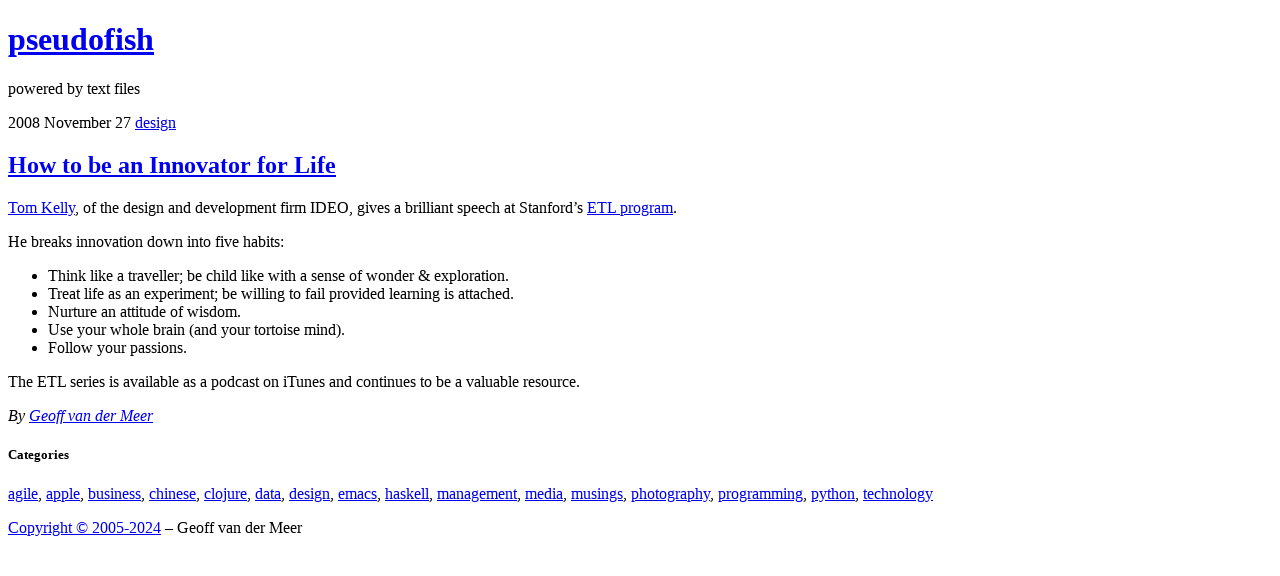

--- FILE ---
content_type: text/html
request_url: http://pseudofish.com/how-to-be-an-innovator-for-life.html
body_size: 2045
content:
<!DOCTYPE html>
<html lang="en" xmlns:fb="http://www.facebook.com/2008/fbml">
<head>
  <meta charset="utf-8" />
  <title>How to be an Innovator for Life &mdash; pseudofish</title>

  <link rel="canonical" href="https://pseudofish.com/how-to-be-an-innovator-for-life.html" />
  <meta property="og:type" content="article"/>
  <meta property="og:title" content="How to be an Innovator for Life" />
  <meta property="og:url" content="https://pseudofish.com/how-to-be-an-innovator-for-life.html" />
  <meta property="og:description" content="Tom Kelly, of the design and development firm IDEO, gives a brilliant speech at Stanford’s ETL program. He breaks innovation down into five habits: Think like a traveller; be child like with a sense of wonder & exploration. Treat life as an experiment; be willing to fail provided learning is …" />
  <meta name="twitter:card" value="summary">
  <meta name="twitter:site" value="@gmwils">
  <meta name="twitter:creator" value="@gmwils">
  <meta name="twitter:description" value="Tom Kelly, of the design and development firm IDEO, gives a brilliant speech at Stanford’s ETL program. He breaks innovation down into five habits: Think like a traveller; be child like with a sense of wonder & exploration. Treat life as an experiment; be willing to fail provided learning is …">
  <meta name="twitter:url" content="https://pseudofish.com/how-to-be-an-innovator-for-life.html">
  <meta name="twitter:title" content="How to be an Innovator for Life">
  <link rel="author" href="https://plus.google.com/+GeoffvanderMeer77" />

  <link href="http://feeds2.feedburner.com/Pseudofish" type="application/atom+xml" rel="alternate" title="pseudofish" />

  <meta name="viewport" content="width=device-width, initial-scale=1" />
  <meta name="author" content="Geoff van der Meer"/>
  <meta name="copyright" content="&copy; Copyright 2005 to Present"/>
  <meta property="og:site_name" content="Pseudofish" />

  <meta name="description" content="Geoff van der Meer talking about technology, development, agile practices, management and strategy."/>

  <link rel="openid.server" href="http://www.myopenid.com/server" />
  <link rel="openid.delegate" href="http://gmwils.myopenid.com/" />
  <meta property="fb:admins" content="680050931" />
  <meta property="twitter:account_id" content="4503599627928657" />  <link rel="stylesheet" href="https://pseudofish.com/theme/css/main.css" type="text/css" />

<!-- Google tag (gtag.js) -->
<script async src="https://www.googletagmanager.com/gtag/js?id=G-WPVN248SPN"></script>
<script>
  window.dataLayer = window.dataLayer || [];
  function gtag(){dataLayer.push(arguments);}
  gtag('js', new Date());

  gtag('config', 'G-WPVN248SPN');
</script></head>

<body>
  <div class="topcolor"></div>
  <header class="topheader">
    <h1><a href="https://pseudofish.com">pseudofish <strong></strong></a></h1>
    <p class="subheader">powered by text files</p>
  </header><section class="article" itemscope itemtype="http://schema.org/Article">
<header>
  <div class="titleheader">
    <abbr itemprop="datePublished" content="2008-11-27T14:24:00+01:00" class="published" t\
          itle="2008-11-27T14:24:00+01:00">
      2008 November 27
    </abbr>
    <a class="category" href="https://pseudofish.com/category/design.html">
      design
    </a>
  </div>
  <h2 class="entry-title">
    <a href="https://pseudofish.com/how-to-be-an-innovator-for-life.html" rel="bookmark"
       title="Permalink to How to be an Innovator for Life">
      How to be an Innovator for&nbsp;Life</a>
  </h2>
</header>  <div class="content">
    <p><a href="http://www.leighbureau.com/speaker.asp?id=97">Tom Kelly</a>, of the design and development firm <span class="caps">IDEO</span>, gives a
brilliant speech at Stanford&#8217;s <a href="http://etl.stanford.edu/"><span class="caps">ETL</span> program</a>.</p>
<p>He breaks innovation down into five&nbsp;habits:</p>
<ul>
<li>Think like a traveller; be child like with a sense of wonder <span class="amp">&amp;</span>&nbsp;exploration.</li>
<li>Treat life as an experiment; be willing to fail provided learning is&nbsp;attached.</li>
<li>Nurture an attitude of&nbsp;wisdom.</li>
<li>Use your whole brain (and your tortoise&nbsp;mind).</li>
<li>Follow your&nbsp;passions.</li>
</ul>
<p>The <span class="caps">ETL</span> series is available as a podcast on iTunes and continues to be a
valuable&nbsp;resource.</p>
  </div>
  <footer class="post-info">
    <div class="author">
      <address class="vcard author">
        By <a href="/pages/contact.html">
          <span itemprop="author" itemscope itemtype="http://schema.org/Person">
            <span itemprop="name" class="fn">
              Geoff van der Meer
            </span>
          </span>
        </a>
      </address>
    </div>
  </footer><!-- /.post-info -->
</section>
  <footer class="pagefooter">
    <h5>Categories</h5>
    <p>     <a href="https://pseudofish.com/category/agile.html">agile</a>,     <a href="https://pseudofish.com/category/apple.html">apple</a>,     <a href="https://pseudofish.com/category/business.html">business</a>,     <a href="https://pseudofish.com/category/chinese.html">chinese</a>,     <a href="https://pseudofish.com/category/clojure.html">clojure</a>,     <a href="https://pseudofish.com/category/data.html">data</a>,     <a href="https://pseudofish.com/category/design.html">design</a>,     <a href="https://pseudofish.com/category/emacs.html">emacs</a>,     <a href="https://pseudofish.com/category/haskell.html">haskell</a>,     <a href="https://pseudofish.com/category/management.html">management</a>,     <a href="https://pseudofish.com/category/media.html">media</a>,     <a href="https://pseudofish.com/category/musings.html">musings</a>,     <a href="https://pseudofish.com/category/photography.html">photography</a>,     <a href="https://pseudofish.com/category/programming.html">programming</a>,     <a href="https://pseudofish.com/category/python.html">python</a>,     <a href="https://pseudofish.com/category/technology.html">technology</a>    </p>

    <div class="copyright"><a href="http://creativecommons.org/licenses/by-nc-nd/4.0/">Copyright
    © 2005-2024</a> &ndash; Geoff van der Meer</div>
  </footer>
</body>
</html>